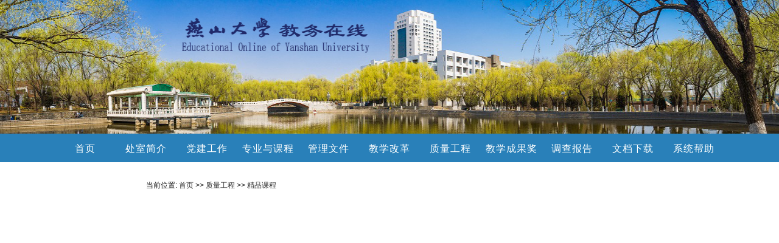

--- FILE ---
content_type: text/html
request_url: https://jwc.ysu.edu.cn/index/zlgc/jpkc.htm
body_size: 5387
content:
<!DOCTYPE html>
<HTML><HEAD><TITLE>精品课程-燕山大学教务处</TITLE><META Name="keywords" Content="燕山大学教务处，燕大教务处,精品课程" />




<META name="viewport" content="width=device-width, initial-scale=1, maximum-scale=1, user-scalable=no">
<META content="text/html; charset=UTF-8" http-equiv="Content-Type"><LINK rel="stylesheet" type="text/css" href="../../css/more.css">
<LINK rel="stylesheet" type="text/css" href="../../css/top.css">
<LINK rel="stylesheet" type="text/css" href="../../css/nav.css">
<LINK rel="stylesheet" type="text/css" href="../../css/navSmall.css">
<LINK rel="stylesheet" type="text/css" href="../../css/foot.css">
<script>
function showNav(){
var show = document.getElementById("showNav").style.display;console.log(show);
if("none" == show || ""==show)
document.getElementById("showNav").style.display = 'inline';
else
document.getElementById("showNav").style.display = 'none';
}
var aaa=function(){
document.getElementById("qrcode").style.display="inline";
};
var bbb=function(){
document.getElementById("qrcode").style.display="none";
};
</script>

<!--Announced by Visual SiteBuilder 9-->
<link rel="stylesheet" type="text/css" href="../../_sitegray/_sitegray_d.css" />
<script language="javascript" src="../../_sitegray/_sitegray.js"></script>
<!-- CustomerNO:77656262657232307e7f475050555742000000014150 -->
<link rel="stylesheet" type="text/css" href="../../more.vsb.css" />
<script type="text/javascript" src="/system/resource/js/counter.js"></script>
<script type="text/javascript">_jsq_(1176,'/more.jsp',-1,1185646411)</script>
</HEAD>
<BODY>
<DIV class="top">
<DIV class="logo"><div class="nav_menustyle_1_3" id="showNav">
    <ul>
        <li><a href="../../index.htm">首页<!--[if gte IE 7]><!--></a><!--<![endif]-->  
        <!--[if lte IE 6]></a><![endif]-->
        </li>
        <li><a href="javascript:void 0">处室简介<!--[if gte IE 7]><!--></a><!--<![endif]-->  
        <!--[if lte IE 6]><table><tr><td><![endif]-->
        <ul>
            <li><a href="../csjj/ryfg.htm">人员分工<!--[if gte IE 7]><!--></a><!--<![endif]--> 
            <!--[if lte IE 6]></a><![endif]-->
            </li>
            <li><a href="../csjj/lxyx.htm">联系院系<!--[if gte IE 7]><!--></a><!--<![endif]--> 
            <!--[if lte IE 6]></a><![endif]-->
            </li>
        </ul>
        <!--[if lte IE 6]></td></tr></table></a><![endif]-->
        </li>
        <li><a href="javascript:void 0">党建工作<!--[if gte IE 7]><!--></a><!--<![endif]-->  
        <!--[if lte IE 6]><table><tr><td><![endif]-->
        <ul>
            <li><a href="../djgz/zbdt.htm">支部动态<!--[if gte IE 7]><!--></a><!--<![endif]--> 
            <!--[if lte IE 6]></a><![endif]-->
            </li>
            <li><a href="../djgz/ztjy.htm">主题教育<!--[if gte IE 7]><!--></a><!--<![endif]--> 
            <!--[if lte IE 6]></a><![endif]-->
            </li>
            <li><a href="../djgz/zyjh.htm">重要讲话<!--[if gte IE 7]><!--></a><!--<![endif]--> 
            <!--[if lte IE 6]></a><![endif]-->
            </li>
            <li><a href="../djgz/zcwj.htm">政策文件<!--[if gte IE 7]><!--></a><!--<![endif]--> 
            <!--[if lte IE 6]></a><![endif]-->
            </li>
        </ul>
        <!--[if lte IE 6]></td></tr></table></a><![endif]-->
        </li>
        <li><a href="javascript:void 0">专业与课程<!--[if gte IE 7]><!--></a><!--<![endif]-->  
        <!--[if lte IE 6]><table><tr><td><![endif]-->
        <ul>
            <li><a href="../zyykc/zysz.htm">专业设置<!--[if gte IE 7]><!--></a><!--<![endif]--> 
            <!--[if lte IE 6]></a><![endif]-->
            </li>
            <li><a href="../zyykc/jxdg.htm">教学大纲<!--[if gte IE 7]><!--></a><!--<![endif]--> 
            <!--[if lte IE 6]></a><![endif]-->
            </li>
            <li><a href="../zyykc/pyfa.htm">培养方案<!--[if gte IE 7]><!--></a><!--<![endif]--> 
            <!--[if lte IE 6]></a><![endif]-->
            </li>
            <li><a href="../zyykc/kcxx.htm">课程信息<!--[if gte IE 7]><!--></a><!--<![endif]--> 
            <!--[if lte IE 6]></a><![endif]-->
            </li>
        </ul>
        <!--[if lte IE 6]></td></tr></table></a><![endif]-->
        </li>
        <li><a href="javascript:void 0">管理文件<!--[if gte IE 7]><!--></a><!--<![endif]-->  
        <!--[if lte IE 6]><table><tr><td><![endif]-->
        <ul>
            <li><a href="../glwj/gjzcfg.htm">国家政策法规<!--[if gte IE 7]><!--></a><!--<![endif]--> 
            <!--[if lte IE 6]></a><![endif]-->
            </li>
            <li><a href="../glwj/xjgl.htm">学籍管理<!--[if gte IE 7]><!--></a><!--<![endif]--> 
            <!--[if lte IE 6]></a><![endif]-->
            </li>
            <li><a href="../glwj/jxgl.htm">教学管理<!--[if gte IE 7]><!--></a><!--<![endif]--> 
            <!--[if lte IE 6]></a><![endif]-->
            </li>
            <li><a href="../glwj/jxzljk.htm">教学质量监控<!--[if gte IE 7]><!--></a><!--<![endif]--> 
            <!--[if lte IE 6]></a><![endif]-->
            </li>
            <li><a href="../glwj/sjjxgl.htm">实践教学管理<!--[if gte IE 7]><!--></a><!--<![endif]--> 
            <!--[if lte IE 6]></a><![endif]-->
            </li>
            <li><a href="../glwj/jxgzgf.htm">教学工作规范<!--[if gte IE 7]><!--></a><!--<![endif]--> 
            <!--[if lte IE 6]></a><![endif]-->
            </li>
        </ul>
        <!--[if lte IE 6]></td></tr></table></a><![endif]-->
        </li>
        <li><a href="javascript:void 0">教学改革<!--[if gte IE 7]><!--></a><!--<![endif]-->  
        <!--[if lte IE 6]><table><tr><td><![endif]-->
        <ul>
            <li><a href="../jxgg/gjjjgxm.htm">国家级教改项目<!--[if gte IE 7]><!--></a><!--<![endif]--> 
            <!--[if lte IE 6]></a><![endif]-->
            </li>
            <li><a href="../jxgg/sjjgxm.htm">省级教改项目<!--[if gte IE 7]><!--></a><!--<![endif]--> 
            <!--[if lte IE 6]></a><![endif]-->
            </li>
            <li><a href="../jxgg/sjyyjgxm.htm">省级英语教改项目<!--[if gte IE 7]><!--></a><!--<![endif]--> 
            <!--[if lte IE 6]></a><![endif]-->
            </li>
            <li><a href="../jxgg/xjjgxm.htm">校级教改项目<!--[if gte IE 7]><!--></a><!--<![endif]--> 
            <!--[if lte IE 6]></a><![endif]-->
            </li>
        </ul>
        <!--[if lte IE 6]></td></tr></table></a><![endif]-->
        </li>
        <li><a href="javascript:void(0)">质量工程<!--[if gte IE 7]><!--></a><!--<![endif]-->  
        <!--[if lte IE 6]><table><tr><td><![endif]-->
        <ul>
            <li><a href="jxtd.htm">教学团队<!--[if gte IE 7]><!--></a><!--<![endif]--> 
            <!--[if lte IE 6]></a><![endif]-->
            </li>
            <li><a href="jpkc.htm">精品课程<!--[if gte IE 7]><!--></a><!--<![endif]--> 
            <!--[if lte IE 6]></a><![endif]-->
            </li>
            <li><a href="syjxsfzx.htm">实验教学示范中心<!--[if gte IE 7]><!--></a><!--<![endif]--> 
            <!--[if lte IE 6]></a><![endif]-->
            </li>
            <li><a href="ylbkkc.htm">一流本科课程<!--[if gte IE 7]><!--></a><!--<![endif]--> 
            <!--[if lte IE 6]></a><![endif]-->
            </li>
            <li><a href="ylbkzy.htm">一流本科专业<!--[if gte IE 7]><!--></a><!--<![endif]--> 
            <!--[if lte IE 6]></a><![endif]-->
            </li>
            <li><a href="cxgd.htm">创新高地<!--[if gte IE 7]><!--></a><!--<![endif]--> 
            <!--[if lte IE 6]></a><![endif]-->
            </li>
            <li><a href="pptszy.htm">品牌特色专业<!--[if gte IE 7]><!--></a><!--<![endif]--> 
            <!--[if lte IE 6]></a><![endif]-->
            </li>
            <li><a href="ggsdxyzy.htm">改革试点学院专业<!--[if gte IE 7]><!--></a><!--<![endif]--> 
            <!--[if lte IE 6]></a><![endif]-->
            </li>
            <li><a href="rcpysyq.htm">人才培养实验区<!--[if gte IE 7]><!--></a><!--<![endif]--> 
            <!--[if lte IE 6]></a><![endif]-->
            </li>
            <li><a href="sjjyjd.htm">实践教育基地<!--[if gte IE 7]><!--></a><!--<![endif]--> 
            <!--[if lte IE 6]></a><![endif]-->
            </li>
            <li><a href="qtzlgcxm.htm">其他质量工程项目<!--[if gte IE 7]><!--></a><!--<![endif]--> 
            <!--[if lte IE 6]></a><![endif]-->
            </li>
        </ul>
        <!--[if lte IE 6]></td></tr></table></a><![endif]-->
        </li>
        <li><a href="javascript:void(0)">教学成果奖<!--[if gte IE 7]><!--></a><!--<![endif]-->  
        <!--[if lte IE 6]><table><tr><td><![endif]-->
        <ul>
            <li><a href="../jxcgj/gjjjxcgj.htm">国家级教学成果奖<!--[if gte IE 7]><!--></a><!--<![endif]--> 
            <!--[if lte IE 6]></a><![endif]-->
            </li>
            <li><a href="../jxcgj/sjjxcgj.htm">省级教学成果奖<!--[if gte IE 7]><!--></a><!--<![endif]--> 
            <!--[if lte IE 6]></a><![endif]-->
            </li>
            <li><a href="../jxcgj/xjjxcgj.htm">校级教学成果奖<!--[if gte IE 7]><!--></a><!--<![endif]--> 
            <!--[if lte IE 6]></a><![endif]-->
            </li>
        </ul>
        <!--[if lte IE 6]></td></tr></table></a><![endif]-->
        </li>
        <li><a href="../dcbg.htm">调查报告<!--[if gte IE 7]><!--></a><!--<![endif]-->  
        <!--[if lte IE 6]></a><![endif]-->
        </li>
        <li><a href="javascript:void 0">文档下载<!--[if gte IE 7]><!--></a><!--<![endif]-->  
        <!--[if lte IE 6]><table><tr><td><![endif]-->
        <ul>
            <li><a href="../wdxz/jsyb.htm">教师用表<!--[if gte IE 7]><!--></a><!--<![endif]--> 
            <!--[if lte IE 6]></a><![endif]-->
            </li>
            <li><a href="../wdxz/xsyb.htm">学生用表<!--[if gte IE 7]><!--></a><!--<![endif]--> 
            <!--[if lte IE 6]></a><![endif]-->
            </li>
            <li><a href="../wdxz/zyyb.htm">专业用表<!--[if gte IE 7]><!--></a><!--<![endif]--> 
            <!--[if lte IE 6]></a><![endif]-->
            </li>
            <li><a href="../wdxz/xyyb.htm">学院用表<!--[if gte IE 7]><!--></a><!--<![endif]--> 
            <!--[if lte IE 6]></a><![endif]-->
            </li>
        </ul>
        <!--[if lte IE 6]></td></tr></table></a><![endif]-->
        </li>
        <li><a href="javascript:void 0">系统帮助<!--[if gte IE 7]><!--></a><!--<![endif]-->  
        <!--[if lte IE 6]><table><tr><td><![endif]-->
        <ul>
            <li><a href="../xtbz/zxsj.htm">作息时间<!--[if gte IE 7]><!--></a><!--<![endif]--> 
            <!--[if lte IE 6]></a><![endif]-->
            </li>
            <li><a href="../xtbz/cjwt.htm">常见问题<!--[if gte IE 7]><!--></a><!--<![endif]--> 
            <!--[if lte IE 6]></a><![endif]-->
            </li>
            <li><a href="../xtbz/bslc.htm">办事流程<!--[if gte IE 7]><!--></a><!--<![endif]--> 
            <!--[if lte IE 6]></a><![endif]-->
            </li>
            <li><a href="../xtbz/czzn.htm">操作指南<!--[if gte IE 7]><!--></a><!--<![endif]--> 
            <!--[if lte IE 6]></a><![endif]-->
            </li>
        </ul>
        <!--[if lte IE 6]></td></tr></table></a><![endif]-->
        </li>
    </ul>
</div></DIV></DIV>
<DIV class="nav"><INPUT class="showNav" type="button" value="本站导航" onclick="showNav()"></INPUT><U><FONT color="#0066cc"><table>
    <tr>
        <td>
            <div class="nav_menustyle_1_1">
                <ul>
                    <li><a href="../../index.htm">首页<!--[if gte IE 7]><!--></a><!--<![endif]-->  
                    <!--[if lte IE 6]></a><![endif]-->
                    </li>
                    <li><a href="javascript:void 0">处室简介<!--[if gte IE 7]><!--></a><!--<![endif]-->  
                    <!--[if lte IE 6]><table><tr><td><![endif]-->
                    <ul>
                        <li><a href="../csjj/ryfg.htm">人员分工<!--[if gte IE 7]><!--></a><!--<![endif]--> 
                        <!--[if lte IE 6]></a><![endif]-->
                        </li>
                        <li><a href="../csjj/lxyx.htm">联系院系<!--[if gte IE 7]><!--></a><!--<![endif]--> 
                        <!--[if lte IE 6]></a><![endif]-->
                        </li>
                    </ul>
                    <!--[if lte IE 6]></td></tr></table></a><![endif]-->
                    </li>
                    <li><a href="javascript:void 0">党建工作<!--[if gte IE 7]><!--></a><!--<![endif]-->  
                    <!--[if lte IE 6]><table><tr><td><![endif]-->
                    <ul>
                        <li><a href="../djgz/zbdt.htm">支部动态<!--[if gte IE 7]><!--></a><!--<![endif]--> 
                        <!--[if lte IE 6]></a><![endif]-->
                        </li>
                        <li><a href="../djgz/ztjy.htm">主题教育<!--[if gte IE 7]><!--></a><!--<![endif]--> 
                        <!--[if lte IE 6]></a><![endif]-->
                        </li>
                        <li><a href="../djgz/zyjh.htm">重要讲话<!--[if gte IE 7]><!--></a><!--<![endif]--> 
                        <!--[if lte IE 6]></a><![endif]-->
                        </li>
                        <li><a href="../djgz/zcwj.htm">政策文件<!--[if gte IE 7]><!--></a><!--<![endif]--> 
                        <!--[if lte IE 6]></a><![endif]-->
                        </li>
                    </ul>
                    <!--[if lte IE 6]></td></tr></table></a><![endif]-->
                    </li>
                    <li><a href="javascript:void 0">专业与课程<!--[if gte IE 7]><!--></a><!--<![endif]-->  
                    <!--[if lte IE 6]><table><tr><td><![endif]-->
                    <ul>
                        <li><a href="../zyykc/zysz.htm">专业设置<!--[if gte IE 7]><!--></a><!--<![endif]--> 
                        <!--[if lte IE 6]></a><![endif]-->
                        </li>
                        <li><a href="../zyykc/jxdg.htm">教学大纲<!--[if gte IE 7]><!--></a><!--<![endif]--> 
                        <!--[if lte IE 6]><table><tr><td><![endif]-->
                        <ul>
                            <li><a href="../zyykc/jxdg/jxgcxy.htm">机械工程学院<!--[if gte IE 7]><!--></a><!--<![endif]--> 
                            <!--[if lte IE 6]></a><![endif]-->
                            </li>
                            <li><a href="../zyykc/jxdg/clkxygcxy.htm">材料科学与工程学院<!--[if gte IE 7]><!--></a><!--<![endif]--> 
                            <!--[if lte IE 6]></a><![endif]-->
                            </li>
                            <li><a href="../zyykc/jxdg/dqgcxy.htm">电气工程学院<!--[if gte IE 7]><!--></a><!--<![endif]--> 
                            <!--[if lte IE 6]></a><![endif]-->
                            </li>
                            <li><a href="../zyykc/jxdg/xxkxygcxy_rjxy_.htm">信息科学与工程学院（软件学院）<!--[if gte IE 7]><!--></a><!--<![endif]--> 
                            <!--[if lte IE 6]></a><![endif]-->
                            </li>
                            <li><a href="../zyykc/jxdg/jjglxy.htm">经济管理学院<!--[if gte IE 7]><!--></a><!--<![endif]--> 
                            <!--[if lte IE 6]></a><![endif]-->
                            </li>
                            <li><a href="../zyykc/jxdg/wgyxy.htm">外国语学院<!--[if gte IE 7]><!--></a><!--<![endif]--> 
                            <!--[if lte IE 6]></a><![endif]-->
                            </li>
                            <li><a href="../zyykc/jxdg/jzgcylxxy.htm">建筑工程与力学学院<!--[if gte IE 7]><!--></a><!--<![endif]--> 
                            <!--[if lte IE 6]></a><![endif]-->
                            </li>
                            <li><a href="../zyykc/jxdg/lxy.htm">理学院<!--[if gte IE 7]><!--></a><!--<![endif]--> 
                            <!--[if lte IE 6]></a><![endif]-->
                            </li>
                            <li><a href="../zyykc/jxdg/wfxy.htm">文法学院<!--[if gte IE 7]><!--></a><!--<![endif]--> 
                            <!--[if lte IE 6]></a><![endif]-->
                            </li>
                            <li><a href="../zyykc/jxdg/hjyhxgcxy.htm">环境与化学工程学院<!--[if gte IE 7]><!--></a><!--<![endif]--> 
                            <!--[if lte IE 6]></a><![endif]-->
                            </li>
                            <li><a href="../zyykc/jxdg/ysysjxy.htm">艺术与设计学院<!--[if gte IE 7]><!--></a><!--<![endif]--> 
                            <!--[if lte IE 6]></a><![endif]-->
                            </li>
                            <li><a href="../zyykc/jxdg/tyxy.htm">体育学院<!--[if gte IE 7]><!--></a><!--<![endif]--> 
                            <!--[if lte IE 6]></a><![endif]-->
                            </li>
                            <li><a href="../zyykc/jxdg/clynyxy.htm">车辆与能源学院<!--[if gte IE 7]><!--></a><!--<![endif]--> 
                            <!--[if lte IE 6]></a><![endif]-->
                            </li>
                            <li><a href="../zyykc/jxdg/mkszyxy.htm">马克思主义学院<!--[if gte IE 7]><!--></a><!--<![endif]--> 
                            <!--[if lte IE 6]></a><![endif]-->
                            </li>
                        </ul>
                        <!--[if lte IE 6]></td></tr></table></a><![endif]-->
                        </li>
                        <li><a href="../zyykc/pyfa.htm">培养方案<!--[if gte IE 7]><!--></a><!--<![endif]--> 
                        <!--[if lte IE 6]><table><tr><td><![endif]-->
                        <ul>
                            <li><a href="../zyykc/pyfa/jxgcxy.htm">机械工程学院<!--[if gte IE 7]><!--></a><!--<![endif]--> 
                            <!--[if lte IE 6]></a><![endif]-->
                            </li>
                            <li><a href="../zyykc/pyfa/clkxygcxy.htm">材料科学与工程学院<!--[if gte IE 7]><!--></a><!--<![endif]--> 
                            <!--[if lte IE 6]></a><![endif]-->
                            </li>
                            <li><a href="../zyykc/pyfa/dqgcxy.htm">电气工程学院<!--[if gte IE 7]><!--></a><!--<![endif]--> 
                            <!--[if lte IE 6]></a><![endif]-->
                            </li>
                            <li><a href="../zyykc/pyfa/xxkxygcxy_rjxy_.htm">信息科学与工程学院（软件学院）<!--[if gte IE 7]><!--></a><!--<![endif]--> 
                            <!--[if lte IE 6]></a><![endif]-->
                            </li>
                            <li><a href="../zyykc/pyfa/jjglxy.htm">经济管理学院<!--[if gte IE 7]><!--></a><!--<![endif]--> 
                            <!--[if lte IE 6]></a><![endif]-->
                            </li>
                            <li><a href="../zyykc/pyfa/wgyxy.htm">外国语学院<!--[if gte IE 7]><!--></a><!--<![endif]--> 
                            <!--[if lte IE 6]></a><![endif]-->
                            </li>
                            <li><a href="../zyykc/pyfa/jzgcylxxy.htm">建筑工程与力学学院<!--[if gte IE 7]><!--></a><!--<![endif]--> 
                            <!--[if lte IE 6]></a><![endif]-->
                            </li>
                            <li><a href="../zyykc/pyfa/lxy.htm">理学院<!--[if gte IE 7]><!--></a><!--<![endif]--> 
                            <!--[if lte IE 6]></a><![endif]-->
                            </li>
                            <li><a href="../zyykc/pyfa/wfxy.htm">文法学院<!--[if gte IE 7]><!--></a><!--<![endif]--> 
                            <!--[if lte IE 6]></a><![endif]-->
                            </li>
                            <li><a href="../zyykc/pyfa/hjyhxgcxy.htm">环境与化学工程学院<!--[if gte IE 7]><!--></a><!--<![endif]--> 
                            <!--[if lte IE 6]></a><![endif]-->
                            </li>
                            <li><a href="../zyykc/pyfa/ysysjxy.htm">艺术与设计学院<!--[if gte IE 7]><!--></a><!--<![endif]--> 
                            <!--[if lte IE 6]></a><![endif]-->
                            </li>
                            <li><a href="../zyykc/pyfa/tyxy.htm">体育学院<!--[if gte IE 7]><!--></a><!--<![endif]--> 
                            <!--[if lte IE 6]></a><![endif]-->
                            </li>
                            <li><a href="../zyykc/pyfa/clynyxy.htm">车辆与能源学院<!--[if gte IE 7]><!--></a><!--<![endif]--> 
                            <!--[if lte IE 6]></a><![endif]-->
                            </li>
                            <li><a href="../zyykc/pyfa/mkszyxy.htm">马克思主义学院<!--[if gte IE 7]><!--></a><!--<![endif]--> 
                            <!--[if lte IE 6]></a><![endif]-->
                            </li>
                        </ul>
                        <!--[if lte IE 6]></td></tr></table></a><![endif]-->
                        </li>
                        <li><a href="../zyykc/kcxx.htm">课程信息<!--[if gte IE 7]><!--></a><!--<![endif]--> 
                        <!--[if lte IE 6]><table><tr><td><![endif]-->
                        <ul>
                            <li><a href="../zyykc/kcxx/jxgcxy.htm">机械工程学院<!--[if gte IE 7]><!--></a><!--<![endif]--> 
                            <!--[if lte IE 6]></a><![endif]-->
                            </li>
                            <li><a href="../zyykc/kcxx/clkxygcxy.htm">材料科学与工程学院<!--[if gte IE 7]><!--></a><!--<![endif]--> 
                            <!--[if lte IE 6]></a><![endif]-->
                            </li>
                            <li><a href="../zyykc/kcxx/dqgcxy.htm">电气工程学院<!--[if gte IE 7]><!--></a><!--<![endif]--> 
                            <!--[if lte IE 6]></a><![endif]-->
                            </li>
                            <li><a href="../zyykc/kcxx/xxkxygcxy_rjxy_.htm">信息科学与工程学院（软件学院）<!--[if gte IE 7]><!--></a><!--<![endif]--> 
                            <!--[if lte IE 6]></a><![endif]-->
                            </li>
                            <li><a href="../zyykc/kcxx/jjglxy.htm">经济管理学院<!--[if gte IE 7]><!--></a><!--<![endif]--> 
                            <!--[if lte IE 6]></a><![endif]-->
                            </li>
                            <li><a href="../zyykc/kcxx/wgyxy.htm">外国语学院<!--[if gte IE 7]><!--></a><!--<![endif]--> 
                            <!--[if lte IE 6]></a><![endif]-->
                            </li>
                            <li><a href="../zyykc/kcxx/jzgcylxxy.htm">建筑工程与力学学院<!--[if gte IE 7]><!--></a><!--<![endif]--> 
                            <!--[if lte IE 6]></a><![endif]-->
                            </li>
                            <li><a href="../zyykc/kcxx/lxy.htm">理学院<!--[if gte IE 7]><!--></a><!--<![endif]--> 
                            <!--[if lte IE 6]></a><![endif]-->
                            </li>
                            <li><a href="../zyykc/kcxx/wfxy.htm">文法学院<!--[if gte IE 7]><!--></a><!--<![endif]--> 
                            <!--[if lte IE 6]></a><![endif]-->
                            </li>
                            <li><a href="../zyykc/kcxx/hjyhxgcxy.htm">环境与化学工程学院<!--[if gte IE 7]><!--></a><!--<![endif]--> 
                            <!--[if lte IE 6]></a><![endif]-->
                            </li>
                            <li><a href="../zyykc/kcxx/ysysjxy.htm">艺术与设计学院<!--[if gte IE 7]><!--></a><!--<![endif]--> 
                            <!--[if lte IE 6]></a><![endif]-->
                            </li>
                            <li><a href="../zyykc/kcxx/tyxy.htm">体育学院<!--[if gte IE 7]><!--></a><!--<![endif]--> 
                            <!--[if lte IE 6]></a><![endif]-->
                            </li>
                            <li><a href="../zyykc/kcxx/clynyxy.htm">车辆与能源学院<!--[if gte IE 7]><!--></a><!--<![endif]--> 
                            <!--[if lte IE 6]></a><![endif]-->
                            </li>
                            <li><a href="../zyykc/kcxx/mkszyxy.htm">马克思主义学院<!--[if gte IE 7]><!--></a><!--<![endif]--> 
                            <!--[if lte IE 6]></a><![endif]-->
                            </li>
                        </ul>
                        <!--[if lte IE 6]></td></tr></table></a><![endif]-->
                        </li>
                    </ul>
                    <!--[if lte IE 6]></td></tr></table></a><![endif]-->
                    </li>
                    <li><a href="javascript:void 0">管理文件<!--[if gte IE 7]><!--></a><!--<![endif]-->  
                    <!--[if lte IE 6]><table><tr><td><![endif]-->
                    <ul>
                        <li><a href="../glwj/gjzcfg.htm">国家政策法规<!--[if gte IE 7]><!--></a><!--<![endif]--> 
                        <!--[if lte IE 6]></a><![endif]-->
                        </li>
                        <li><a href="../glwj/xjgl.htm">学籍管理<!--[if gte IE 7]><!--></a><!--<![endif]--> 
                        <!--[if lte IE 6]></a><![endif]-->
                        </li>
                        <li><a href="../glwj/jxgl.htm">教学管理<!--[if gte IE 7]><!--></a><!--<![endif]--> 
                        <!--[if lte IE 6]></a><![endif]-->
                        </li>
                        <li><a href="../glwj/jxzljk.htm">教学质量监控<!--[if gte IE 7]><!--></a><!--<![endif]--> 
                        <!--[if lte IE 6]></a><![endif]-->
                        </li>
                        <li><a href="../glwj/sjjxgl.htm">实践教学管理<!--[if gte IE 7]><!--></a><!--<![endif]--> 
                        <!--[if lte IE 6]></a><![endif]-->
                        </li>
                        <li><a href="../glwj/jxgzgf.htm">教学工作规范<!--[if gte IE 7]><!--></a><!--<![endif]--> 
                        <!--[if lte IE 6]></a><![endif]-->
                        </li>
                    </ul>
                    <!--[if lte IE 6]></td></tr></table></a><![endif]-->
                    </li>
                    <li><a href="javascript:void 0">教学改革<!--[if gte IE 7]><!--></a><!--<![endif]-->  
                    <!--[if lte IE 6]><table><tr><td><![endif]-->
                    <ul>
                        <li><a href="../jxgg/gjjjgxm.htm">国家级教改项目<!--[if gte IE 7]><!--></a><!--<![endif]--> 
                        <!--[if lte IE 6]></a><![endif]-->
                        </li>
                        <li><a href="../jxgg/sjjgxm.htm">省级教改项目<!--[if gte IE 7]><!--></a><!--<![endif]--> 
                        <!--[if lte IE 6]></a><![endif]-->
                        </li>
                        <li><a href="../jxgg/sjyyjgxm.htm">省级英语教改项目<!--[if gte IE 7]><!--></a><!--<![endif]--> 
                        <!--[if lte IE 6]></a><![endif]-->
                        </li>
                        <li><a href="../jxgg/xjjgxm.htm">校级教改项目<!--[if gte IE 7]><!--></a><!--<![endif]--> 
                        <!--[if lte IE 6]></a><![endif]-->
                        </li>
                    </ul>
                    <!--[if lte IE 6]></td></tr></table></a><![endif]-->
                    </li>
                    <li><a href="javascript:void(0)">质量工程<!--[if gte IE 7]><!--></a><!--<![endif]-->  
                    <!--[if lte IE 6]><table><tr><td><![endif]-->
                    <ul>
                        <li><a href="jxtd.htm">教学团队<!--[if gte IE 7]><!--></a><!--<![endif]--> 
                        <!--[if lte IE 6]><table><tr><td><![endif]-->
                        <ul>
                            <li><a href="jxtd/gjjjxtd.htm">国家级教学团队<!--[if gte IE 7]><!--></a><!--<![endif]--> 
                            <!--[if lte IE 6]></a><![endif]-->
                            </li>
                            <li><a href="jxtd/sjjxtd.htm">省级教学团队<!--[if gte IE 7]><!--></a><!--<![endif]--> 
                            <!--[if lte IE 6]></a><![endif]-->
                            </li>
                            <li><a href="jxtd/xjjxtd.htm">校级教学团队<!--[if gte IE 7]><!--></a><!--<![endif]--> 
                            <!--[if lte IE 6]></a><![endif]-->
                            </li>
                        </ul>
                        <!--[if lte IE 6]></td></tr></table></a><![endif]-->
                        </li>
                        <li><a href="jpkc.htm">精品课程<!--[if gte IE 7]><!--></a><!--<![endif]--> 
                        <!--[if lte IE 6]><table><tr><td><![endif]-->
                        <ul>
                            <li><a href="jpkc/gjjjpkc.htm">国家级精品课程<!--[if gte IE 7]><!--></a><!--<![endif]--> 
                            <!--[if lte IE 6]></a><![endif]-->
                            </li>
                            <li><a href="jpkc/sjjpkc.htm">省级精品课程<!--[if gte IE 7]><!--></a><!--<![endif]--> 
                            <!--[if lte IE 6]></a><![endif]-->
                            </li>
                            <li><a href="jpkc/xjjpkc.htm">校级精品课程<!--[if gte IE 7]><!--></a><!--<![endif]--> 
                            <!--[if lte IE 6]></a><![endif]-->
                            </li>
                        </ul>
                        <!--[if lte IE 6]></td></tr></table></a><![endif]-->
                        </li>
                        <li><a href="syjxsfzx.htm">实验教学示范中心<!--[if gte IE 7]><!--></a><!--<![endif]--> 
                        <!--[if lte IE 6]><table><tr><td><![endif]-->
                        <ul>
                            <li><a href="syjxsfzx/gjjsyzx.htm">国家级实验中心<!--[if gte IE 7]><!--></a><!--<![endif]--> 
                            <!--[if lte IE 6]></a><![endif]-->
                            </li>
                            <li><a href="syjxsfzx/sjsyzx.htm">省级实验中心<!--[if gte IE 7]><!--></a><!--<![endif]--> 
                            <!--[if lte IE 6]></a><![endif]-->
                            </li>
                        </ul>
                        <!--[if lte IE 6]></td></tr></table></a><![endif]-->
                        </li>
                        <li><a href="ylbkkc.htm">一流本科课程<!--[if gte IE 7]><!--></a><!--<![endif]--> 
                        <!--[if lte IE 6]><table><tr><td><![endif]-->
                        <ul>
                            <li><a href="ylbkkc/gjsjylkc.htm">国家级省级一流课程<!--[if gte IE 7]><!--></a><!--<![endif]--> 
                            <!--[if lte IE 6]></a><![endif]-->
                            </li>
                            <li><a href="ylbkkc/xjylkc.htm">校级一流课程<!--[if gte IE 7]><!--></a><!--<![endif]--> 
                            <!--[if lte IE 6]></a><![endif]-->
                            </li>
                        </ul>
                        <!--[if lte IE 6]></td></tr></table></a><![endif]-->
                        </li>
                        <li><a href="ylbkzy.htm">一流本科专业<!--[if gte IE 7]><!--></a><!--<![endif]--> 
                        <!--[if lte IE 6]><table><tr><td><![endif]-->
                        <ul>
                            <li><a href="ylbkzy/gjsjylzy.htm">国家级省级一流专业<!--[if gte IE 7]><!--></a><!--<![endif]--> 
                            <!--[if lte IE 6]></a><![endif]-->
                            </li>
                            <li><a href="ylbkzy/xjylzy.htm">校级一流专业<!--[if gte IE 7]><!--></a><!--<![endif]--> 
                            <!--[if lte IE 6]></a><![endif]-->
                            </li>
                        </ul>
                        <!--[if lte IE 6]></td></tr></table></a><![endif]-->
                        </li>
                        <li><a href="cxgd.htm">创新高地<!--[if gte IE 7]><!--></a><!--<![endif]--> 
                        <!--[if lte IE 6]></a><![endif]-->
                        </li>
                        <li><a href="pptszy.htm">品牌特色专业<!--[if gte IE 7]><!--></a><!--<![endif]--> 
                        <!--[if lte IE 6]></a><![endif]-->
                        </li>
                        <li><a href="ggsdxyzy.htm">改革试点学院专业<!--[if gte IE 7]><!--></a><!--<![endif]--> 
                        <!--[if lte IE 6]></a><![endif]-->
                        </li>
                        <li><a href="rcpysyq.htm">人才培养实验区<!--[if gte IE 7]><!--></a><!--<![endif]--> 
                        <!--[if lte IE 6]></a><![endif]-->
                        </li>
                        <li><a href="sjjyjd.htm">实践教育基地<!--[if gte IE 7]><!--></a><!--<![endif]--> 
                        <!--[if lte IE 6]></a><![endif]-->
                        </li>
                        <li><a href="qtzlgcxm.htm">其他质量工程项目<!--[if gte IE 7]><!--></a><!--<![endif]--> 
                        <!--[if lte IE 6]></a><![endif]-->
                        </li>
                    </ul>
                    <!--[if lte IE 6]></td></tr></table></a><![endif]-->
                    </li>
                    <li><a href="javascript:void(0)">教学成果奖<!--[if gte IE 7]><!--></a><!--<![endif]-->  
                    <!--[if lte IE 6]><table><tr><td><![endif]-->
                    <ul>
                        <li><a href="../jxcgj/gjjjxcgj.htm">国家级教学成果奖<!--[if gte IE 7]><!--></a><!--<![endif]--> 
                        <!--[if lte IE 6]></a><![endif]-->
                        </li>
                        <li><a href="../jxcgj/sjjxcgj.htm">省级教学成果奖<!--[if gte IE 7]><!--></a><!--<![endif]--> 
                        <!--[if lte IE 6]></a><![endif]-->
                        </li>
                        <li><a href="../jxcgj/xjjxcgj.htm">校级教学成果奖<!--[if gte IE 7]><!--></a><!--<![endif]--> 
                        <!--[if lte IE 6]></a><![endif]-->
                        </li>
                    </ul>
                    <!--[if lte IE 6]></td></tr></table></a><![endif]-->
                    </li>
                    <li><a href="../dcbg.htm">调查报告<!--[if gte IE 7]><!--></a><!--<![endif]-->  
                    <!--[if lte IE 6]></a><![endif]-->
                    </li>
                    <li><a href="javascript:void 0">文档下载<!--[if gte IE 7]><!--></a><!--<![endif]-->  
                    <!--[if lte IE 6]><table><tr><td><![endif]-->
                    <ul>
                        <li><a href="../wdxz/jsyb.htm">教师用表<!--[if gte IE 7]><!--></a><!--<![endif]--> 
                        <!--[if lte IE 6]></a><![endif]-->
                        </li>
                        <li><a href="../wdxz/xsyb.htm">学生用表<!--[if gte IE 7]><!--></a><!--<![endif]--> 
                        <!--[if lte IE 6]></a><![endif]-->
                        </li>
                        <li><a href="../wdxz/zyyb.htm">专业用表<!--[if gte IE 7]><!--></a><!--<![endif]--> 
                        <!--[if lte IE 6]></a><![endif]-->
                        </li>
                        <li><a href="../wdxz/xyyb.htm">学院用表<!--[if gte IE 7]><!--></a><!--<![endif]--> 
                        <!--[if lte IE 6]></a><![endif]-->
                        </li>
                    </ul>
                    <!--[if lte IE 6]></td></tr></table></a><![endif]-->
                    </li>
                    <li><a href="javascript:void 0">系统帮助<!--[if gte IE 7]><!--></a><!--<![endif]-->  
                    <!--[if lte IE 6]><table><tr><td><![endif]-->
                    <ul>
                        <li><a href="../xtbz/zxsj.htm">作息时间<!--[if gte IE 7]><!--></a><!--<![endif]--> 
                        <!--[if lte IE 6]></a><![endif]-->
                        </li>
                        <li><a href="../xtbz/cjwt.htm">常见问题<!--[if gte IE 7]><!--></a><!--<![endif]--> 
                        <!--[if lte IE 6]></a><![endif]-->
                        </li>
                        <li><a href="../xtbz/bslc.htm">办事流程<!--[if gte IE 7]><!--></a><!--<![endif]--> 
                        <!--[if lte IE 6]></a><![endif]-->
                        </li>
                        <li><a href="../xtbz/czzn.htm">操作指南<!--[if gte IE 7]><!--></a><!--<![endif]--> 
                        <!--[if lte IE 6]></a><![endif]-->
                        </li>
                    </ul>
                    <!--[if lte IE 6]></td></tr></table></a><![endif]-->
                    </li>
                </ul>
            </div>
        </td>
    </tr>
</table></FONT></U></DIV><!--第1部分开始-->
<DIV class="content4">
<DIV class="m1"></DIV>
<DIV class="m2_t"><div>
    当前位置: 
                        <a href="../../index.htm">首页</a>
                >>
                <a href="javascript:void(0)">质量工程</a>
                >>
                <a href="jpkc.htm">精品课程</a>
</div></DIV>
<DIV class="m2_f">

<script language="javascript" src="/system/resource/js/dynclicks.js"></script><div><div class="moreContant">
    <UL>
        </UL></div>
    <div align="center"><INPUT TYPE="hidden" NAME="actiontype" VALUE=""><input type="hidden" name="_scode_" value="1768619352271"><input type="hidden" name="urltype" value="tree.TreeTempUrl"><input type="hidden" name="wbtreeid" value="1176"><input type="hidden" name="outFlag" value="false">
<style type="text/css">
.headStyle1hsn2getpo, .headStyle1hsn2getpo td, .headStyle1hsn2getpo div {font-size: 12px;font-family:宋体; color: #000000; margin-left: auto; margin-right: auto; line-height:14px;}
.defaultButtonStyle {font-size: 12px;font-family:宋体; height:20px;color: #000000;BORDER: #AFD5F5 1px solid; margin: 0px;padding: 0px; FILTER:progid:DXImageTransform.Microsoft.Gradient(GradientType=0,StartColorStr=#ffffff, EndColorStr=#BDDBF7);  CURSOR: pointer; line-height:14px;background:-webkit-gradient(linear, 0 0, 0 100%, from(#ffffff), to(#BDDBF7));background: -moz-linear-gradient( top,#ffffff,#BDDBF7);background:-ms-linear-gradient(top,#ffffff 0%,#bddbf7 100%);}
.defaultinputStyle {font-size: 12px;font-family:宋体; height:20px; border:1px solid #AFD5F5; line-height:14px;}
.colHeader {font-size: 12px;font-family:宋体; line-height:14px;}
.headStyle1hsn2getpo a, .pageList .this-page {font-size: 12px;font-family:宋体; display:inline-block; height:14px; padding: 2px 4px; border: solid 1px #AFD5F5; background: #fff; text-decoration: none; MARGIN-RIGHT: 1px;line-height:14px;}
.headStyle1hsn2getpo a:visited {font-size: 12px;font-family:宋体; color: #000000; text-decoration: none; line-height:14px;}
.headStyle1hsn2getpo .PrevDisabled {font-size: 12px;font-family:宋体; display:inline-block;height:14px;  margin-right: 3px; padding: 2px 4px; background: #fff;color:#ccc;border: solid 1px #AFD5F5; line-height:14px;}
.headStyle1hsn2getpo .SelectList {font-size: 12px;font-family:宋体;line-height:14px;}
.headStyle1hsn2getpo .Prev { font-size: 12px;font-family:宋体; margin-right: 3px; padding: 2px 4px;line-height:14px;}
.headStyle1hsn2getpo .break {font-size: 12px;font-family:宋体; border: none; text-decoration: none; line-height:14px;}
.headStyle1hsn2getpo .NextDisabled { font-size: 12px;font-family:宋体;display:inline-block; height:14px; margin-left: 2px; padding: 2px 4px;background: #fff;color:#ccc;border: solid 1px #AFD5F5; line-height:14px;}
.headStyle1hsn2getpo .Next { font-size: 12px;font-family:宋体; margin-left: 2px; padding: 2px 4px;line-height:14px;}
.headStyle1hsn2getpo .this-page {font-size: 12px;font-family:宋体;display:inline-block;height:14px;padding: 2px 4px; border: solid 1px #AFD5F5; background: #E1F0FD; font-weight: bold; color:black; MARGIN-RIGHT: 1px;line-height:14px;}
.headStyle1hsn2getpo a:hover {font-size: 12px;font-family:宋体;color: black; background: #EFF7FE; border-color: #AFD5F5; text-decoration: none;line-height:14px;}
.headStyle1hsn2getpo a:link {font-size: 12px;font-family:宋体;color: #000000; text-decoration: none;line-height:14px;}
.headStyle1hsn2getpo a:active { font-size: 12px;font-family:宋体;color: black; text-decoration: none; background: #EFF7FE; line-height:14px;}
</style><script language="javascript" src="/system/resource/js/gotopage.js"></script><script type="text/javascript">function a157050_gopage_fun(){_simple_list_gotopage_fun(0,'a157050GOPAGE',2)}</script><table cellspacing="0" cellpadding="0" border="0"><TR><td colspan="0"><table cellspacing="0" class="headStyle1hsn2getpo" width="100%" cellpadding="1"><tr valign="middle"><TD nowrap align="left" width="1%" id="fanye157050">共0条&nbsp;&nbsp;0/0&nbsp;</td><td nowrap align="left"><div></div></td></tr></table></table></div>
</div>
</DIV></DIV><!--end class content--><!--第1部分结束-->
<DIV class="fnav">
<DIV class="fnav_n">

<DIV class="fnav_nll">
<P>校内链接</P>
<DIV style="width: 40%;float: left"><script language="javascript" src="/system/resource/js/openlink.js"></script><UL>
    <LI><a href="http://edata.ysu.edu.cn/#/" target="_blank" title="电子成绩单" onclick="_addDynClicks(&#34;wburl&#34;, 1185646411, 7379)">可信数据服务平台</a></li>
    <LI><a href="http://202.206.243.4/" title="教务系统（旧版系统不再启用）" onclick="_addDynClicks(&#34;wburl&#34;, 1185646411, 7471)">旧版教务系统</a></li>
    <LI><a href="https://zsjyc.ysu.edu.cn/yjsxwz/tjms.htm" title="推荐免试" onclick="_addDynClicks(&#34;wburl&#34;, 1185646411, 7470)">研究生招生</a></li>
    <LI><a href="http://cwc.ysu.edu.cn/" title="" onclick="_addDynClicks(&#34;wburl&#34;, 1185646411, 7381)">计划财务处</a></li>
</UL></DIV><DIV style="width: 50%;float: left"><UL>
    <LI><a href="https://archives.ysu.edu.cn/" title="" onclick="_addDynClicks(&#34;wburl&#34;, 1185646411, 43239)">档案馆</a></li>
    <LI><a href="http://library.ysu.edu.cn/" target="_blank" title="图书馆" onclick="_addDynClicks(&#34;wburl&#34;, 1185646411, 7490)">图书馆</a></li>
    <LI><a href="https://yit.ysu.edu.cn/" title="" onclick="_addDynClicks(&#34;wburl&#34;, 1185646411, 7476)">信息技术中心</a></li>
    <LI><a href="https://kyy.ysu.edu.cn/" title="" onclick="_addDynClicks(&#34;wburl&#34;, 1185646411, 7474)">科学技术研究院</a></li>
</UL></DIV></DIV>
<DIV class="fnav_nll">
<P>校外链接</P>
<DIV style="width: 40%;float: left"><UL>
<LI><a href="http://www.moe.gov.cn/" title="中华人民共和国教育部" onclick="_addDynClicks(&#34;wburl&#34;, 1185646411, 7383)">教育部</a></li>
<LI><a href="http://www.chsi.com.cn/" title="中国高等教育学生信息网" onclick="_addDynClicks(&#34;wburl&#34;, 1185646411, 7384)">学信网</a></li>
<LI><a href="http://www.cdgdc.edu.cn/" title="中国学位与研究生教育信息网" onclick="_addDynClicks(&#34;wburl&#34;, 1185646411, 43240)">学位网</a></li>
<LI><a href="http://cet-bm.neea.edu.cn/" title="全国大学英语四、六级考试报名网" onclick="_addDynClicks(&#34;wburl&#34;, 1185646411, 7385)">四六级考试</a></li>
</UL></DIV>
<DIV style="width: 50%;float: left"><UL>
    <LI><a href="http://www.icourses.cn/home/" title="精品开放课程" onclick="_addDynClicks(&#34;wburl&#34;, 1185646411, 7387)">爱课程</a></li>
    <LI><a href="https://www.campushoy.com/" target="_blank" title="" onclick="_addDynClicks(&#34;wburl&#34;, 1185646411, 80757)">今日校园</a></li>
</UL></DIV></DIV>
<DIV class="fnav_nll lx" onclick="aaa()">
<P>联系我们</P><!--SPAN class="fmail"><a href="https://jwc.ysu.edu.cn/info/1055/3999.htm">教学咨询</a></SPAN--><SPAN class="wx">微信公众号：ysujwc</SPAN> <SPAN class="ftel">学生意见邮箱：xsyj@ysu.edu.cn</SPAN> <SPAN class="faddr">河北省秦皇岛市海港区河北大街438号　 燕山大学　066004</SPAN> </DIV></DIV></DIV>
<DIV class="f">
<DIV class="foot">
<DIV class="fl">Copyright &copy; 燕山大学教务处</DIV>
<DIV class="fr">技术支持：燕山大学信息技术中心</DIV></DIV></DIV>
<div id="qrcode" onclick="bbb()">
        <img id="image" width="100%" height="100%" src="../../images/0.jpg">
</div>


</BODY></HTML>


--- FILE ---
content_type: text/css
request_url: https://jwc.ysu.edu.cn/css/more.css
body_size: 623
content:
@charset "utf-8";
* {
 margin-right: auto;
 margin-left: auto;
}

body {
 font-size: 12px;
 margin: 0px;
 padding: 0px;
 font-family: Arial;
 overflow-x:hidden;
}

.moreContant{
min-height:500px;
}


ul {
 margin: 0px;
 padding: 0px;
}
li {
 margin: 0px;
 padding: 0px;
 list-style-type: none;
}
a {
 color: #333;
 text-decoration: none;
}

.content4 a:hover, a:active{
color: #00990d;
    text-decoration: none;
    cursor: pointer;
}




.content4{
height:auto;
width:1000px;
margin-top:30px;
}

.m1{
float:left;
width:100px;
height:100px;
}

.m2_t{
float:left;
width:900px;
height:45px;
}

.m2_f{
float:left;
height:auto;
width:900px;
}

.content4 li{
line-height:40px;
}

.alignLeft{
float:left;
width:700px;
}
.alignRight{
float:left;
width:200px;
font-size:14px;
}

.alignLeft a{
font-size:14px;
overflow:hidden;
text-overflow:ellipsis;
white-space:nowrap;
}


@media screen and (max-width:1100px) and (min-width:300px){

.content4{
height:auto;
width:100%;
margin-top:30px;
}

.m1{
float:left;
width:5%;
height:200px;
}

.m2_t{
float:left;
width:95%;
height:45px;
}

.m2_f{
float:left;
height:auto;
width:95%;
}
.m2_f table{
width:100%;
}
.alignLeft{
float:left;
width:80%;
}

.alignRight{
float:left;
width:100px;
}

}

--- FILE ---
content_type: text/css
request_url: https://jwc.ysu.edu.cn/css/top.css
body_size: 423
content:
@charset "utf-8";
* {
 margin-right: auto;
 margin-left: auto;
}
.top {
 width: 100%;
 height: 220px;
 height: 100px\9;
 *height: 100px;
}

.logo {
 float: left;
 height:100%;
 width:100%;
 background: url(../images/logo1.png);
background-size:100% 100%;
 background-repeat: no-repeat;
background:url(../images/logoS.png)\9;
background-repeat: no-repeat\9;
*background:url(../images/logoS.png);
 *background-repeat: no-repeat;
}


@media screen and (max-width:1100px) and (min-width:300px){

.top{
height:80px;
width:100%;
}

.logo {
 background: url(../images/logoS.png);
 background-size:contain; 
 background-repeat: no-repeat;
}}

--- FILE ---
content_type: text/css
request_url: https://jwc.ysu.edu.cn/css/nav.css
body_size: 391
content:
@charset "utf-8";

.nav_menustyle_1_1 ul li{
*width:100px;
}
.nav_menustyle_1_1 ul li ul li{
width:150px;
text-align:left;
*display:inline;
}
.nav_menustyle_1_1 ul li ul li{
width:150px;
text-align:left;
}
.nav_menustyle_1_1 ul li ul li a{
width:150px;
text-align:left;
padding-left:20px;
}

.nav {
 height: 47px;
 width: 100%;
 background-color: #2980B9;
 letter-spacing: 1px;
}


@media screen and (max-width:1100px) and (min-width:300px){

.nav_menustyle_1_1{
display:none;
}
}

--- FILE ---
content_type: text/css
request_url: https://jwc.ysu.edu.cn/css/navSmall.css
body_size: 421
content:
@charset "utf-8";
* {
 margin-right: auto;
 margin-left: auto;
}
.showNav,
.nav_menustyle_1_3{
display:none;
}


@media screen and (max-width:1100px) and (min-width:300px){

#showNav{
position:fixed;
top:31px;
right:0;
backgroud:red;
border:0;
z-index:99999;
}
#showNav a{
border-right:0px !important;
}
#showNav ul li ul{
left:-100%;
}
.showNav{
width:90px;
height:30px;
display:inline;
position:fixed;
top:0;
right:0;

border:0;
}}